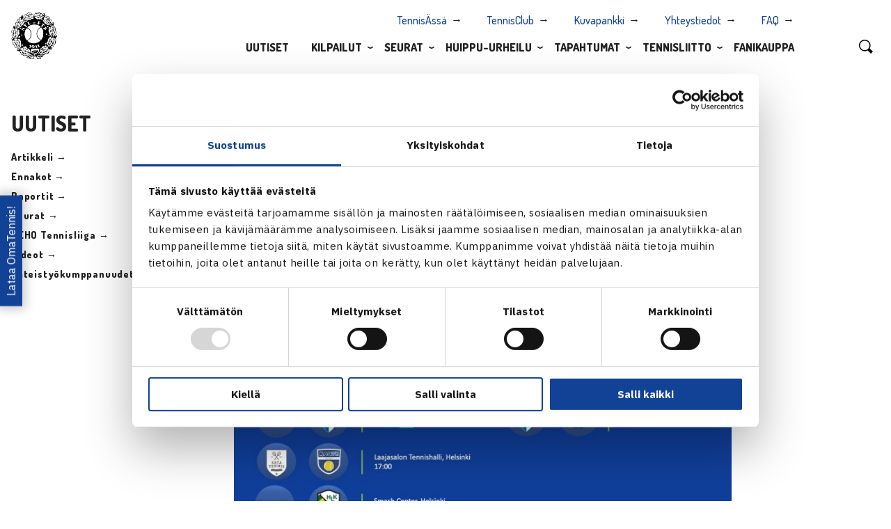

--- FILE ---
content_type: text/html; charset=UTF-8
request_url: https://www.tennis.fi/uutiset/viikkoennakko-49-2019-cinia-jgp-masters-ja-teho-sport-tennisliiga-viikon-kohokohtina/liiga0708122019/
body_size: 11545
content:
<!DOCTYPE html>
<html lang="fi" class="no-js">
<head>
	<meta charset="utf-8">
	<meta http-equiv="x-ua-compatible" content="ie=edge">
	<meta name="viewport" content="width=device-width, initial-scale=1">
	<title>Liiga0708122019 - Suomen Tennisliitto</title>

	<link rel="apple-touch-icon" sizes="180x180" href="https://www.tennis.fi/wp-content/themes/brbr/img/favicon/apple-touch-icon.png">
	<link rel="icon" type="image/png" sizes="32x32" href="https://www.tennis.fi/wp-content/themes/brbr/img/favicon/favicon-32x32.png">
	<link rel="icon" type="image/png" sizes="16x16" href="https://www.tennis.fi/wp-content/themes/brbr/img/favicon/favicon-16x16.png">
	<link rel="manifest" href="https://www.tennis.fi/wp-content/themes/brbr/img/favicon/manifest.json">
	<link rel="mask-icon" href="https://www.tennis.fi/wp-content/themes/brbr/img/favicon/safari-pinned-tab.svg" color="#000000">
	<link rel="shortcut icon" href="https://www.tennis.fi/wp-content/themes/brbr/img/favicon/favicon.ico">
	<meta name="msapplication-config" content="https://www.tennis.fi/wp-content/themes/brbr/img/favicon/browserconfig.xml">
	<meta name="theme-color" content="#ffffff">

    <script id="Cookiebot" src="https://consent.cookiebot.com/uc.js" data-cbid="4a13e16b-cc2b-409d-af80-0ff02b9becad" data-blockingmode="auto" type="text/javascript"></script>

	<meta name='robots' content='index, follow, max-image-preview:large, max-snippet:-1, max-video-preview:-1' />

	<!-- This site is optimized with the Yoast SEO plugin v26.6 - https://yoast.com/wordpress/plugins/seo/ -->
	<link rel="canonical" href="https://www.tennis.fi/uutiset/viikkoennakko-49-2019-cinia-jgp-masters-ja-teho-sport-tennisliiga-viikon-kohokohtina/liiga0708122019/" />
	<meta property="og:locale" content="fi_FI" />
	<meta property="og:type" content="article" />
	<meta property="og:title" content="Liiga0708122019 - Suomen Tennisliitto" />
	<meta property="og:url" content="https://www.tennis.fi/uutiset/viikkoennakko-49-2019-cinia-jgp-masters-ja-teho-sport-tennisliiga-viikon-kohokohtina/liiga0708122019/" />
	<meta property="og:site_name" content="Suomen Tennisliitto" />
	<meta property="og:image" content="https://www.tennis.fi/uutiset/viikkoennakko-49-2019-cinia-jgp-masters-ja-teho-sport-tennisliiga-viikon-kohokohtina/liiga0708122019" />
	<meta property="og:image:width" content="1920" />
	<meta property="og:image:height" content="1122" />
	<meta property="og:image:type" content="image/jpeg" />
	<meta name="twitter:card" content="summary_large_image" />
	<script type="application/ld+json" class="yoast-schema-graph">{"@context":"https://schema.org","@graph":[{"@type":"WebPage","@id":"https://www.tennis.fi/uutiset/viikkoennakko-49-2019-cinia-jgp-masters-ja-teho-sport-tennisliiga-viikon-kohokohtina/liiga0708122019/","url":"https://www.tennis.fi/uutiset/viikkoennakko-49-2019-cinia-jgp-masters-ja-teho-sport-tennisliiga-viikon-kohokohtina/liiga0708122019/","name":"Liiga0708122019 - Suomen Tennisliitto","isPartOf":{"@id":"https://www.tennis.fi/#website"},"primaryImageOfPage":{"@id":"https://www.tennis.fi/uutiset/viikkoennakko-49-2019-cinia-jgp-masters-ja-teho-sport-tennisliiga-viikon-kohokohtina/liiga0708122019/#primaryimage"},"image":{"@id":"https://www.tennis.fi/uutiset/viikkoennakko-49-2019-cinia-jgp-masters-ja-teho-sport-tennisliiga-viikon-kohokohtina/liiga0708122019/#primaryimage"},"thumbnailUrl":"https://www.tennis.fi/wp-content/uploads/2019/12/Liiga0708122019.jpg","datePublished":"2019-12-02T13:21:10+00:00","breadcrumb":{"@id":"https://www.tennis.fi/uutiset/viikkoennakko-49-2019-cinia-jgp-masters-ja-teho-sport-tennisliiga-viikon-kohokohtina/liiga0708122019/#breadcrumb"},"inLanguage":"fi","potentialAction":[{"@type":"ReadAction","target":["https://www.tennis.fi/uutiset/viikkoennakko-49-2019-cinia-jgp-masters-ja-teho-sport-tennisliiga-viikon-kohokohtina/liiga0708122019/"]}]},{"@type":"ImageObject","inLanguage":"fi","@id":"https://www.tennis.fi/uutiset/viikkoennakko-49-2019-cinia-jgp-masters-ja-teho-sport-tennisliiga-viikon-kohokohtina/liiga0708122019/#primaryimage","url":"https://www.tennis.fi/wp-content/uploads/2019/12/Liiga0708122019.jpg","contentUrl":"https://www.tennis.fi/wp-content/uploads/2019/12/Liiga0708122019.jpg","width":1920,"height":1122},{"@type":"BreadcrumbList","@id":"https://www.tennis.fi/uutiset/viikkoennakko-49-2019-cinia-jgp-masters-ja-teho-sport-tennisliiga-viikon-kohokohtina/liiga0708122019/#breadcrumb","itemListElement":[{"@type":"ListItem","position":1,"name":"Home","item":"https://www.tennis.fi/"},{"@type":"ListItem","position":2,"name":"Viikkoennakko 49/2019 &#8211; Cinia JGP Masters ja TEHO Sport Tennisliiga viikon kohokohtina","item":"https://www.tennis.fi/uutiset/viikkoennakko-49-2019-cinia-jgp-masters-ja-teho-sport-tennisliiga-viikon-kohokohtina/"},{"@type":"ListItem","position":3,"name":"Liiga0708122019"}]},{"@type":"WebSite","@id":"https://www.tennis.fi/#website","url":"https://www.tennis.fi/","name":"Suomen Tennisliitto","description":"","potentialAction":[{"@type":"SearchAction","target":{"@type":"EntryPoint","urlTemplate":"https://www.tennis.fi/?s={search_term_string}"},"query-input":{"@type":"PropertyValueSpecification","valueRequired":true,"valueName":"search_term_string"}}],"inLanguage":"fi"}]}</script>
	<!-- / Yoast SEO plugin. -->


<link rel='dns-prefetch' href='//unpkg.com' />
<link rel='dns-prefetch' href='//fonts.googleapis.com' />
<link rel="alternate" title="oEmbed (JSON)" type="application/json+oembed" href="https://www.tennis.fi/wp-json/oembed/1.0/embed?url=https%3A%2F%2Fwww.tennis.fi%2Fuutiset%2Fviikkoennakko-49-2019-cinia-jgp-masters-ja-teho-sport-tennisliiga-viikon-kohokohtina%2Fliiga0708122019%2F" />
<link rel="alternate" title="oEmbed (XML)" type="text/xml+oembed" href="https://www.tennis.fi/wp-json/oembed/1.0/embed?url=https%3A%2F%2Fwww.tennis.fi%2Fuutiset%2Fviikkoennakko-49-2019-cinia-jgp-masters-ja-teho-sport-tennisliiga-viikon-kohokohtina%2Fliiga0708122019%2F&#038;format=xml" />
<style id='wp-img-auto-sizes-contain-inline-css' type='text/css'>
img:is([sizes=auto i],[sizes^="auto," i]){contain-intrinsic-size:3000px 1500px}
/*# sourceURL=wp-img-auto-sizes-contain-inline-css */
</style>
<link rel='stylesheet' id='wp-block-library-css' href='https://www.tennis.fi/wp-includes/css/dist/block-library/style.min.css?ver=6.9' type='text/css' media='all' />
<style id='classic-theme-styles-inline-css' type='text/css'>
/*! This file is auto-generated */
.wp-block-button__link{color:#fff;background-color:#32373c;border-radius:9999px;box-shadow:none;text-decoration:none;padding:calc(.667em + 2px) calc(1.333em + 2px);font-size:1.125em}.wp-block-file__button{background:#32373c;color:#fff;text-decoration:none}
/*# sourceURL=/wp-includes/css/classic-themes.min.css */
</style>
<style id='global-styles-inline-css' type='text/css'>
:root{--wp--preset--aspect-ratio--square: 1;--wp--preset--aspect-ratio--4-3: 4/3;--wp--preset--aspect-ratio--3-4: 3/4;--wp--preset--aspect-ratio--3-2: 3/2;--wp--preset--aspect-ratio--2-3: 2/3;--wp--preset--aspect-ratio--16-9: 16/9;--wp--preset--aspect-ratio--9-16: 9/16;--wp--preset--color--black: #000000;--wp--preset--color--cyan-bluish-gray: #abb8c3;--wp--preset--color--white: #ffffff;--wp--preset--color--pale-pink: #f78da7;--wp--preset--color--vivid-red: #cf2e2e;--wp--preset--color--luminous-vivid-orange: #ff6900;--wp--preset--color--luminous-vivid-amber: #fcb900;--wp--preset--color--light-green-cyan: #7bdcb5;--wp--preset--color--vivid-green-cyan: #00d084;--wp--preset--color--pale-cyan-blue: #8ed1fc;--wp--preset--color--vivid-cyan-blue: #0693e3;--wp--preset--color--vivid-purple: #9b51e0;--wp--preset--gradient--vivid-cyan-blue-to-vivid-purple: linear-gradient(135deg,rgb(6,147,227) 0%,rgb(155,81,224) 100%);--wp--preset--gradient--light-green-cyan-to-vivid-green-cyan: linear-gradient(135deg,rgb(122,220,180) 0%,rgb(0,208,130) 100%);--wp--preset--gradient--luminous-vivid-amber-to-luminous-vivid-orange: linear-gradient(135deg,rgb(252,185,0) 0%,rgb(255,105,0) 100%);--wp--preset--gradient--luminous-vivid-orange-to-vivid-red: linear-gradient(135deg,rgb(255,105,0) 0%,rgb(207,46,46) 100%);--wp--preset--gradient--very-light-gray-to-cyan-bluish-gray: linear-gradient(135deg,rgb(238,238,238) 0%,rgb(169,184,195) 100%);--wp--preset--gradient--cool-to-warm-spectrum: linear-gradient(135deg,rgb(74,234,220) 0%,rgb(151,120,209) 20%,rgb(207,42,186) 40%,rgb(238,44,130) 60%,rgb(251,105,98) 80%,rgb(254,248,76) 100%);--wp--preset--gradient--blush-light-purple: linear-gradient(135deg,rgb(255,206,236) 0%,rgb(152,150,240) 100%);--wp--preset--gradient--blush-bordeaux: linear-gradient(135deg,rgb(254,205,165) 0%,rgb(254,45,45) 50%,rgb(107,0,62) 100%);--wp--preset--gradient--luminous-dusk: linear-gradient(135deg,rgb(255,203,112) 0%,rgb(199,81,192) 50%,rgb(65,88,208) 100%);--wp--preset--gradient--pale-ocean: linear-gradient(135deg,rgb(255,245,203) 0%,rgb(182,227,212) 50%,rgb(51,167,181) 100%);--wp--preset--gradient--electric-grass: linear-gradient(135deg,rgb(202,248,128) 0%,rgb(113,206,126) 100%);--wp--preset--gradient--midnight: linear-gradient(135deg,rgb(2,3,129) 0%,rgb(40,116,252) 100%);--wp--preset--font-size--small: 13px;--wp--preset--font-size--medium: 20px;--wp--preset--font-size--large: 36px;--wp--preset--font-size--x-large: 42px;--wp--preset--spacing--20: 0.44rem;--wp--preset--spacing--30: 0.67rem;--wp--preset--spacing--40: 1rem;--wp--preset--spacing--50: 1.5rem;--wp--preset--spacing--60: 2.25rem;--wp--preset--spacing--70: 3.38rem;--wp--preset--spacing--80: 5.06rem;--wp--preset--shadow--natural: 6px 6px 9px rgba(0, 0, 0, 0.2);--wp--preset--shadow--deep: 12px 12px 50px rgba(0, 0, 0, 0.4);--wp--preset--shadow--sharp: 6px 6px 0px rgba(0, 0, 0, 0.2);--wp--preset--shadow--outlined: 6px 6px 0px -3px rgb(255, 255, 255), 6px 6px rgb(0, 0, 0);--wp--preset--shadow--crisp: 6px 6px 0px rgb(0, 0, 0);}:where(.is-layout-flex){gap: 0.5em;}:where(.is-layout-grid){gap: 0.5em;}body .is-layout-flex{display: flex;}.is-layout-flex{flex-wrap: wrap;align-items: center;}.is-layout-flex > :is(*, div){margin: 0;}body .is-layout-grid{display: grid;}.is-layout-grid > :is(*, div){margin: 0;}:where(.wp-block-columns.is-layout-flex){gap: 2em;}:where(.wp-block-columns.is-layout-grid){gap: 2em;}:where(.wp-block-post-template.is-layout-flex){gap: 1.25em;}:where(.wp-block-post-template.is-layout-grid){gap: 1.25em;}.has-black-color{color: var(--wp--preset--color--black) !important;}.has-cyan-bluish-gray-color{color: var(--wp--preset--color--cyan-bluish-gray) !important;}.has-white-color{color: var(--wp--preset--color--white) !important;}.has-pale-pink-color{color: var(--wp--preset--color--pale-pink) !important;}.has-vivid-red-color{color: var(--wp--preset--color--vivid-red) !important;}.has-luminous-vivid-orange-color{color: var(--wp--preset--color--luminous-vivid-orange) !important;}.has-luminous-vivid-amber-color{color: var(--wp--preset--color--luminous-vivid-amber) !important;}.has-light-green-cyan-color{color: var(--wp--preset--color--light-green-cyan) !important;}.has-vivid-green-cyan-color{color: var(--wp--preset--color--vivid-green-cyan) !important;}.has-pale-cyan-blue-color{color: var(--wp--preset--color--pale-cyan-blue) !important;}.has-vivid-cyan-blue-color{color: var(--wp--preset--color--vivid-cyan-blue) !important;}.has-vivid-purple-color{color: var(--wp--preset--color--vivid-purple) !important;}.has-black-background-color{background-color: var(--wp--preset--color--black) !important;}.has-cyan-bluish-gray-background-color{background-color: var(--wp--preset--color--cyan-bluish-gray) !important;}.has-white-background-color{background-color: var(--wp--preset--color--white) !important;}.has-pale-pink-background-color{background-color: var(--wp--preset--color--pale-pink) !important;}.has-vivid-red-background-color{background-color: var(--wp--preset--color--vivid-red) !important;}.has-luminous-vivid-orange-background-color{background-color: var(--wp--preset--color--luminous-vivid-orange) !important;}.has-luminous-vivid-amber-background-color{background-color: var(--wp--preset--color--luminous-vivid-amber) !important;}.has-light-green-cyan-background-color{background-color: var(--wp--preset--color--light-green-cyan) !important;}.has-vivid-green-cyan-background-color{background-color: var(--wp--preset--color--vivid-green-cyan) !important;}.has-pale-cyan-blue-background-color{background-color: var(--wp--preset--color--pale-cyan-blue) !important;}.has-vivid-cyan-blue-background-color{background-color: var(--wp--preset--color--vivid-cyan-blue) !important;}.has-vivid-purple-background-color{background-color: var(--wp--preset--color--vivid-purple) !important;}.has-black-border-color{border-color: var(--wp--preset--color--black) !important;}.has-cyan-bluish-gray-border-color{border-color: var(--wp--preset--color--cyan-bluish-gray) !important;}.has-white-border-color{border-color: var(--wp--preset--color--white) !important;}.has-pale-pink-border-color{border-color: var(--wp--preset--color--pale-pink) !important;}.has-vivid-red-border-color{border-color: var(--wp--preset--color--vivid-red) !important;}.has-luminous-vivid-orange-border-color{border-color: var(--wp--preset--color--luminous-vivid-orange) !important;}.has-luminous-vivid-amber-border-color{border-color: var(--wp--preset--color--luminous-vivid-amber) !important;}.has-light-green-cyan-border-color{border-color: var(--wp--preset--color--light-green-cyan) !important;}.has-vivid-green-cyan-border-color{border-color: var(--wp--preset--color--vivid-green-cyan) !important;}.has-pale-cyan-blue-border-color{border-color: var(--wp--preset--color--pale-cyan-blue) !important;}.has-vivid-cyan-blue-border-color{border-color: var(--wp--preset--color--vivid-cyan-blue) !important;}.has-vivid-purple-border-color{border-color: var(--wp--preset--color--vivid-purple) !important;}.has-vivid-cyan-blue-to-vivid-purple-gradient-background{background: var(--wp--preset--gradient--vivid-cyan-blue-to-vivid-purple) !important;}.has-light-green-cyan-to-vivid-green-cyan-gradient-background{background: var(--wp--preset--gradient--light-green-cyan-to-vivid-green-cyan) !important;}.has-luminous-vivid-amber-to-luminous-vivid-orange-gradient-background{background: var(--wp--preset--gradient--luminous-vivid-amber-to-luminous-vivid-orange) !important;}.has-luminous-vivid-orange-to-vivid-red-gradient-background{background: var(--wp--preset--gradient--luminous-vivid-orange-to-vivid-red) !important;}.has-very-light-gray-to-cyan-bluish-gray-gradient-background{background: var(--wp--preset--gradient--very-light-gray-to-cyan-bluish-gray) !important;}.has-cool-to-warm-spectrum-gradient-background{background: var(--wp--preset--gradient--cool-to-warm-spectrum) !important;}.has-blush-light-purple-gradient-background{background: var(--wp--preset--gradient--blush-light-purple) !important;}.has-blush-bordeaux-gradient-background{background: var(--wp--preset--gradient--blush-bordeaux) !important;}.has-luminous-dusk-gradient-background{background: var(--wp--preset--gradient--luminous-dusk) !important;}.has-pale-ocean-gradient-background{background: var(--wp--preset--gradient--pale-ocean) !important;}.has-electric-grass-gradient-background{background: var(--wp--preset--gradient--electric-grass) !important;}.has-midnight-gradient-background{background: var(--wp--preset--gradient--midnight) !important;}.has-small-font-size{font-size: var(--wp--preset--font-size--small) !important;}.has-medium-font-size{font-size: var(--wp--preset--font-size--medium) !important;}.has-large-font-size{font-size: var(--wp--preset--font-size--large) !important;}.has-x-large-font-size{font-size: var(--wp--preset--font-size--x-large) !important;}
:where(.wp-block-post-template.is-layout-flex){gap: 1.25em;}:where(.wp-block-post-template.is-layout-grid){gap: 1.25em;}
:where(.wp-block-term-template.is-layout-flex){gap: 1.25em;}:where(.wp-block-term-template.is-layout-grid){gap: 1.25em;}
:where(.wp-block-columns.is-layout-flex){gap: 2em;}:where(.wp-block-columns.is-layout-grid){gap: 2em;}
:root :where(.wp-block-pullquote){font-size: 1.5em;line-height: 1.6;}
/*# sourceURL=global-styles-inline-css */
</style>
<link rel='stylesheet' id='contact-form-7-css' href='https://www.tennis.fi/wp-content/plugins/contact-form-7/includes/css/styles.css?ver=6.1.4' type='text/css' media='all' />
<link rel='stylesheet' id='reactpress-css' href='https://www.tennis.fi/wp-content/plugins/reactpress/public/css/reactpress-public.css?ver=3.4.0' type='text/css' media='all' />
<link rel='stylesheet' id='fonts-css' href='https://fonts.googleapis.com/css2?family=Dosis:wght@300;500;800&#038;family=IBM+Plex+Sans:ital,wght@0,400;0,700;1,400;1,700&#038;display=swap' type='text/css' media='all' />
<link rel='stylesheet' id='style-css' href='https://www.tennis.fi/wp-content/themes/brbr/build/style.min.css?ver=1756461930' type='text/css' media='all' />
<link rel='stylesheet' id='forget-about-shortcode-buttons-css' href='https://www.tennis.fi/wp-content/plugins/forget-about-shortcode-buttons/public/css/button-styles.css?ver=2.1.3' type='text/css' media='all' />
<script type="text/javascript" src="https://www.tennis.fi/wp-includes/js/jquery/jquery.min.js?ver=3.7.1" id="jquery-core-js"></script>
<script type="text/javascript" src="https://www.tennis.fi/wp-includes/js/jquery/jquery-migrate.min.js?ver=3.4.1" id="jquery-migrate-js"></script>
<script type="text/javascript" src="https://www.tennis.fi/wp-content/themes/brbr/build/vendor.min.js" id="vendorjs-js"></script>
<script type="text/javascript" src="https://unpkg.com/@googlemaps/markerclusterer/dist/index.min.js" id="markerclusterer-js"></script>
<script type="text/javascript" src="https://www.tennis.fi/wp-content/plugins/reactpress/public/js/reactpress-public.js?ver=3.4.0" id="reactpress-js"></script>
<link rel="https://api.w.org/" href="https://www.tennis.fi/wp-json/" /><link rel="alternate" title="JSON" type="application/json" href="https://www.tennis.fi/wp-json/wp/v2/media/38331" /><link rel='shortlink' href='https://www.tennis.fi/?p=38331' />
<meta name="generator" content="Elementor 3.34.0; features: additional_custom_breakpoints; settings: css_print_method-external, google_font-enabled, font_display-swap">
			<style>
				.e-con.e-parent:nth-of-type(n+4):not(.e-lazyloaded):not(.e-no-lazyload),
				.e-con.e-parent:nth-of-type(n+4):not(.e-lazyloaded):not(.e-no-lazyload) * {
					background-image: none !important;
				}
				@media screen and (max-height: 1024px) {
					.e-con.e-parent:nth-of-type(n+3):not(.e-lazyloaded):not(.e-no-lazyload),
					.e-con.e-parent:nth-of-type(n+3):not(.e-lazyloaded):not(.e-no-lazyload) * {
						background-image: none !important;
					}
				}
				@media screen and (max-height: 640px) {
					.e-con.e-parent:nth-of-type(n+2):not(.e-lazyloaded):not(.e-no-lazyload),
					.e-con.e-parent:nth-of-type(n+2):not(.e-lazyloaded):not(.e-no-lazyload) * {
						background-image: none !important;
					}
				}
			</style>
			
	<script>
		(function(i,s,o,g,r,a,m){i['GoogleAnalyticsObject']=r;i[r]=i[r]||function(){
		(i[r].q=i[r].q||[]).push(arguments)},i[r].l=1*new Date();a=s.createElement(o),
		m=s.getElementsByTagName(o)[0];a.async=1;a.src=g;m.parentNode.insertBefore(a,m)
		})(window,document,'script','https://www.google-analytics.com/analytics.js','ga');

		ga('create', 'UA-36933192-1', 'auto');
		ga('create', 'UA-38318706-1', 'auto', {'name':'b'});
		ga('send', 'pageview');
		ga('b.send', 'pageview');
	</script>
</head>


<body class="attachment wp-singular attachment-template-default single single-attachment postid-38331 attachmentid-38331 attachment-jpeg wp-theme-brbr elementor-default elementor-kit-60447">

<div class="site-wrapper">

	<div class="title-bar" data-responsive-toggle="top-menu" data-hide-for="large">
    <a href="https://www.tennis.fi" class="home-link">
        <img src="https://www.tennis.fi/wp-content/themes/brbr/img/stl-logo.png" class="nav-logo">
    </a>
    <button class="menu-icon" type="button" data-toggle>
        <span></span>
        <span></span>
        <span></span>
        <span></span>
    </button>
</div>

<nav class="top-bar" id="top-menu">
    <div class="row">
        <div class="small-12 large-11 columns">
            <a href="https://www.tennis.fi" class="home-link">
                <img src="https://www.tennis.fi/wp-content/themes/brbr/img/stl-logo.png" class="nav-logo">
            </a>

            <ul class="menu small-menu show-for-large">
                <li id="menu-item-27363" class="menu-item menu-item-type-custom menu-item-object-custom menu-item-27363"><a target="_blank" href="http://www.tennisassa.fi/Home">TennisÄssä</a></li>
<li id="menu-item-45573" class="menu-item menu-item-type-custom menu-item-object-custom menu-item-45573"><a target="_blank" href="https://tennisclub.fi/">TennisClub</a></li>
<li id="menu-item-28144" class="menu-item menu-item-type-custom menu-item-object-custom menu-item-28144"><a target="_blank" href="https://suomentennisliitto.kuvat.fi/">Kuvapankki</a></li>
<li id="menu-item-45574" class="menu-item menu-item-type-post_type menu-item-object-page menu-item-45574"><a href="https://www.tennis.fi/tennisliitto/organisaatio/">Yhteystiedot</a></li>
<li id="menu-item-49117" class="menu-item menu-item-type-post_type menu-item-object-page menu-item-49117"><a href="https://www.tennis.fi/seurat/faq/">FAQ</a></li>
            </ul>

            <ul class="dropdown-menu menu show-for-large" data-dropdown-menu>
                <li id="menu-item-27086" class="menu-item menu-item-type-post_type menu-item-object-page menu-item-27086"><a href="https://www.tennis.fi/uutiset/">Uutiset</a><li id="menu-item-46302" class="menu-item menu-item-type-post_type menu-item-object-page menu-item-has-children menu-item-46302 menu-item-has-children"><a href="https://www.tennis.fi/kilpailut/">Kilpailut</a>
<ul class="menu multi-column">
<li class="nav-column"><ul class="inner-menu">	<li id="menu-item-45575" class="menu-item menu-item-type-post_type menu-item-object-page menu-item-45575"><a href="https://www.tennis.fi/kilpailut/pelaajille/aloita-kilpailemaan/">Aloita kilpaileminen</a></li>	<li id="menu-item-45576" class="menu-item menu-item-type-custom menu-item-object-custom menu-item-45576"><a target="_blank" href="http://www.tennisassa.fi/Home">TennisÄssä</a></li>	<li id="menu-item-59172" class="menu-item menu-item-type-post_type menu-item-object-page menu-item-59172"><a href="https://www.tennis.fi/kilpailut/tasopisteet/">Tasopisteet</a></li>	<li id="menu-item-58377" class="menu-item menu-item-type-post_type menu-item-object-page menu-item-58377"><a href="https://www.tennis.fi/u10/">U10-toiminta</a></li></ul></li></ul><ul class="menu vertical multi-column"><li class="nav-column"><p class="title-link"><a href="https://www.tennis.fi/kilpailut/">Kilpailut</a></p><ul class="inner-menu"><li class="page_item page-item-67983"><a href="https://www.tennis.fi/kilpailut/huipputapahtumat-suomessa-2025/">Huippukilpailut Suomessa 2026</a></li><li class="page_item page-item-46568"><a href="https://www.tennis.fi/kilpailut/huipputennis/">Huipputennis</a><ul class="children"><li class="page_item page-item-1426 page-child"><a href="https://www.tennis.fi/kilpailut/huipputennis/tennisliiga/">TEHO Tennisliiga</a></li><li class="page_item page-item-1648 page-child"><a href="https://www.tennis.fi/kilpailut/huipputennis/teho-sport-finnish-tour/">TEHO Finnish Tour</a></li><li class="page_item page-item-2404 page-child"><a href="https://www.tennis.fi/kilpailut/huipputennis/teho-sport-tennisliiga-cup/">TEHO Tennisliiga Cup</a></li></ul></li><li class="page_item page-item-46570"><a href="https://www.tennis.fi/kilpailut/kilpatennis/">Kilpatennis</a><ul class="children"><li class="page_item page-item-2109 page-child"><a href="https://www.tennis.fi/kilpailut/kilpatennis/junior-grand-prix/">Fazer Junior Grand Prix</a></li><li class="page_item page-item-13678 page-child"><a href="https://www.tennis.fi/kilpailut/kilpatennis/luokkamestaruussarja/">Luokkamestaruussarja</a></li><li class="page_item page-item-46583 page-child"><a href="https://www.tennis.fi/kilpailut/kilpatennis/teho-sport-finnish-junior-tennis-tour/">TEHO Finnish Junior Tennis Tour</a></li><li class="page_item page-item-52842 page-child"><a href="https://www.tennis.fi/kilpailut/kilpatennis/junioreiden-sm-liigacup/">Apetit Junioreiden SM-liigacup</a></li><li class="page_item page-item-64255 page-child"><a href="https://www.tennis.fi/kilpailut/kilpatennis/stl-lohkokilpailu/">STL Lohkokilpailu</a></li></ul></li><li class="page_item page-item-42649"><a href="https://www.tennis.fi/kilpailut/livescore/">Livescore</a></li><li class="page_item page-item-46572"><a href="https://www.tennis.fi/kilpailut/harrastetennis/">Harrastetennis</a><ul class="children"><li class="page_item page-item-68946 page-child"><a href="https://www.tennis.fi/kilpailut/harrastetennis/stl-haasteottelut/">STL Haasteottelut</a></li><li class="page_item page-item-45668 page-child"><a href="https://www.tennis.fi/kilpailut/harrastetennis/seurakilpailut-ja-hallisarjat/">Seurakilpailut ja hallisarjat</a></li></ul></li><li class="page_item page-item-2111"><a href="https://www.tennis.fi/kilpailut/sarjatennis/">Sarjatennis</a><ul class="children"><li class="page_item page-item-46631 page-child"><a href="https://www.tennis.fi/kilpailut/sarjatennis/sisakausi/">Sisäkausi</a></li><li class="page_item page-item-46634 page-child"><a href="https://www.tennis.fi/kilpailut/sarjatennis/ulkokausi/">Ulkokausi</a></li><li class="page_item page-item-2096 page-child"><a href="https://www.tennis.fi/kilpailut/sarjatennis/senioreiden-sarjatennis/">Senioreiden sarjatennis</a></li></ul></li></ul></li><li class="nav-column"><p class="title-link">Tietoa kilpailuista</p><ul class="inner-menu"><li class="page_item page-item-3288"><a href="https://www.tennis.fi/kilpailut/kilpailumaaraykset/">Kilpailumääräykset</a></li><li class="page_item page-item-46522"><a href="https://www.tennis.fi/kilpailut/tuomaritoiminta/">Tuomaritoiminta</a><ul class="children"><li class="page_item page-item-2697 page-child"><a href="https://www.tennis.fi/kilpailut/tuomaritoiminta/tuomarikoulutukset/">Tuomarikoulutukset</a></li><li class="page_item page-item-46525 page-child"><a href="https://www.tennis.fi/kilpailut/tuomaritoiminta/koulutuspolku/">Koulutuspolku</a></li><li class="page_item page-item-46527 page-child"><a href="https://www.tennis.fi/kilpailut/tuomaritoiminta/tuomarirekisteri-ja-auktorisointijarjestelma/">Tuomarirekisteri ja auktorisointijärjestelmä</a></li></ul></li><li class="page_item page-item-46529"><a href="https://www.tennis.fi/kilpailut/pelaajille/">Pelaajille</a><ul class="children"><li class="page_item page-item-2092 page-child"><a href="https://www.tennis.fi/kilpailut/pelaajille/seurasiirrot/">Seurasiirrot</a></li><li class="page_item page-item-2197 page-child"><a href="https://www.tennis.fi/kilpailut/pelaajille/aloita-kilpailemaan/">Aloita kilpailemaan</a></li></ul></li><li class="page_item page-item-46557"><a href="https://www.tennis.fi/kilpailut/kilpailunjarjestajalle/">Kilpailunjärjestäjälle</a><ul class="children"><li class="page_item page-item-2702 page-child"><a href="https://www.tennis.fi/kilpailut/kilpailunjarjestajalle/kilpailunjohtajakoulutus/">Kilpailunjohtajakoulutus</a></li><li class="page_item page-item-3722 page-child"><a href="https://www.tennis.fi/kilpailut/kilpailunjarjestajalle/kilpailunjohtajarekisteri/">Kilpailunjohtajarekisteri</a></li><li class="page_item page-item-43292 page-child"><a href="https://www.tennis.fi/kilpailut/kilpailunjarjestajalle/kansalliset-kilpailut-vuonna-2026/">Kilpailuiden hakeminen</a></li><li class="page_item page-item-44570 page-child"><a href="https://www.tennis.fi/kilpailut/kilpailunjarjestajalle/tournament-planner-kayttoohje/">Tournament Planner -käyttöohje</a></li></ul></li><li class="page_item page-item-58608"><a href="https://www.tennis.fi/kilpailut/tasopisteet/">Tasopisteet</a></li><li class="page_item page-item-791"><a href="https://www.tennis.fi/kilpailut/suomen-mestarit/">Suomen mestarit</a></li></ul></li></ul><div class="open-submenu"></div><li id="menu-item-1788" class="menu-item menu-item-type-post_type menu-item-object-page menu-item-has-children menu-item-1788 menu-item-has-children"><a href="https://www.tennis.fi/seurat/">Seurat</a>
<ul class="menu multi-column">
<li class="nav-column"><ul class="inner-menu">	<li id="menu-item-45580" class="menu-item menu-item-type-custom menu-item-object-custom menu-item-45580"><a target="_blank" href="https://tennisclub.fi/site/login">TennisClub</a></li>	<li id="menu-item-45579" class="menu-item menu-item-type-post_type menu-item-object-page menu-item-45579"><a href="https://www.tennis.fi/seurat/laatuseuraohjelma/">Laatuseuraohjelma</a></li>	<li id="menu-item-47822" class="menu-item menu-item-type-post_type menu-item-object-page menu-item-47822"><a href="https://www.tennis.fi/seurat/hippo-street-tennis-tour/">Hippo Street Tennis Tour</a></li></ul></li></ul><ul class="menu vertical multi-column"><li class="nav-column"><p class="title-link"><a href="https://www.tennis.fi/seurat/">Seurat</a></p><ul class="inner-menu"><li class="page_item page-item-2393"><a href="https://www.tennis.fi/seurat/avoimet-tyopaikat/">Avoimet työpaikat</a></li><li class="page_item page-item-15368"><a href="https://www.tennis.fi/seurat/seurafoorumi/">Seuratapaamiset ja webinaarit</a></li><li class="page_item page-item-15729"><a href="https://www.tennis.fi/seurat/laatuseuraohjelma/">Laatuseuraohjelma</a></li><li class="page_item page-item-67992"><a href="https://www.tennis.fi/seurat/pelaajapolku-harraste-kilpa-ja-huipputason-pelaajat/">Pelaajapolku harraste-, kilpa- ja huipputason pelaajat</a><ul class="children"><li class="page_item page-item-67994 page-child"><a href="https://www.tennis.fi/seurat/pelaajapolku-harraste-kilpa-ja-huipputason-pelaajat/12-vuotiaat/">12-vuotiaat</a></li><li class="page_item page-item-67999 page-child"><a href="https://www.tennis.fi/seurat/pelaajapolku-harraste-kilpa-ja-huipputason-pelaajat/14-vuotiaat/">14-vuotiaat</a></li><li class="page_item page-item-68002 page-child"><a href="https://www.tennis.fi/seurat/pelaajapolku-harraste-kilpa-ja-huipputason-pelaajat/16-ja-18-vuotiaat/">16- ja 18-vuotiaat</a></li></ul></li><li class="page_item page-item-71914"><a href="https://www.tennis.fi/seurat/laadukas-lasten-toiminta/">Laadukas lasten toiminta</a><ul class="children"><li class="page_item page-item-71918 page-child"><a href="https://www.tennis.fi/seurat/laadukas-lasten-toiminta/aloita-kilpaileminen/">Aloita kilpailemaan</a></li><li class="page_item page-item-71921 page-child"><a href="https://www.tennis.fi/seurat/laadukas-lasten-toiminta/vanhempien-opas-ja-tukimateriaalit-seuroille/">Vanhempien opas ja tukimateriaalit seuroille</a></li></ul></li><li class="page_item page-item-72418"><a href="https://www.tennis.fi/seurat/kehitysprosessit/">Kehitysprosessit</a></li><li class="page_item page-item-73717"><a href="https://www.tennis.fi/seurat/valmentaja-ja-seuratoimijapaivat/">Valmentaja- ja seuratoimijapäivät 25.-26.4.</a></li><li class="page_item page-item-17269"><a href="https://www.tennis.fi/seurat/seurajohdon-whatsapp-ryhma/">Seurajohdon WhatsApp-ryhmä</a></li><li class="page_item page-item-1947"><a href="https://www.tennis.fi/seurat/seurapalvelut/">Seurapalvelut</a></li><li class="page_item page-item-46505"><a href="https://www.tennis.fi/seurat/valmentajat/">Valmentajat</a><ul class="children"><li class="page_item page-item-2391 page-child"><a href="https://www.tennis.fi/seurat/valmentajat/valmentaja-ja-ohjaajakoulutusten-sisallot/">Valmentaja- ja ohjaajakoulutusten osaamistavoitteet ja arviointikriteerit</a></li><li class="page_item page-item-2633 page-child"><a href="https://www.tennis.fi/seurat/valmentajat/valmentaja-ja-ohjaajakoulutukset/">Valmentaja- ja ohjaajakoulutukset 2026</a></li><li class="page_item page-item-2637 page-child"><a href="https://www.tennis.fi/seurat/valmentajat/valmentajarekisteri/">Valmentajarekisteri</a></li></ul></li><li class="page_item page-item-28710"><a href="https://www.tennis.fi/seurat/hippo-street-tennis-tour/">Hippo Street Tennis Tour</a></li><li class="page_item page-item-2416"><a href="https://www.tennis.fi/seurat/oppaat-ja-materiaalit/">Oppaat ja materiaalit</a></li><li class="page_item page-item-14147"><a href="https://www.tennis.fi/seurat/seurojen-toiminnanohjausjarjestelma/">Seurojen toiminnanohjausjärjestelmä &#8211; TennisClub</a></li></ul></li><li class="nav-column"><p class="title-link">Hyvä tietää</p><ul class="inner-menu"><li class="page_item page-item-15284"><a href="https://www.tennis.fi/seurat/eun-tietosuoja-asetus/">EU:n tietosuoja-asetus</a></li><li class="page_item page-item-2232"><a href="https://www.tennis.fi/seurat/tenniskentan-mitat/">Tenniskentän mitat</a></li><li class="page_item page-item-2318"><a href="https://www.tennis.fi/seurat/aloita-harrastus/">Aloita harrastus</a></li><li class="page_item page-item-736"><a href="https://www.tennis.fi/seurat/faq/">FAQ</a></li></ul></li></ul><div class="open-submenu"></div><li id="menu-item-2396" class="menu-item menu-item-type-post_type menu-item-object-page menu-item-has-children menu-item-2396 menu-item-has-children"><a href="https://www.tennis.fi/valmennus/">Huippu-urheilu</a>
<ul class="menu multi-column">
<li class="nav-column"><ul class="inner-menu">	<li id="menu-item-45581" class="menu-item menu-item-type-post_type menu-item-object-page menu-item-45581"><a href="https://www.tennis.fi/seurat/valmentajat/valmentaja-ja-ohjaajakoulutukset/">Valmentaja- ja ohjaajakoulutukset</a></li>	<li id="menu-item-49361" class="menu-item menu-item-type-post_type menu-item-object-page menu-item-49361"><a href="https://www.tennis.fi/valmennus/maajoukkuetoiminta/">Leiritystoiminta</a></li></ul></li></ul><ul class="menu vertical multi-column"><li class="nav-column"><p class="title-link"><a href="https://www.tennis.fi/valmennus/">Huippu-urheilu</a></p><ul class="inner-menu"><li class="menu-item"><a href="https://www.tennis.fi/valmennus/huipputennis/">Maajoukkuetoiminta</a><ul class="children"><li class="menu-item page-child"><a href="https://www.tennis.fi/valmennus/huipputennis/miesten-maajoukkue/">Miehet: Porsche Davis Cup Team Finland</a></li><li class="menu-item page-child"><a href="https://www.tennis.fi/valmennus/huipputennis/naisten-maajoukkue/">Naiset: Porsche Billie Jean King Cup Team Finland</a></li><li class="menu-item page-child"><a href="https://www.tennis.fi/valmennus/huipputennis/nuorten-maajoukkuetoiminta/">Nuoret: Porsche Junior Team Finland</a></li><li class="menu-item page-child"><a href="https://www.tennis.fi/valmennus/huipputennis/pyoratuolitennis/">Pyörätuolitennis</a></li></ul></li><li class="menu-item"><a href="https://www.tennis.fi/valmennus/maajoukkuetoiminta/">Leiritystoiminta</a><ul class="children"><li class="menu-item page-child"><a href="https://www.tennis.fi/valmennus/maajoukkuetoiminta/u13-kartoitustoiminta-ja-u15-ylakoululeiritys/">U13 kartoitustoiminta ja U15 yläkoululeiritys </a></li><li class="menu-item page-child"><a href="https://www.tennis.fi/valmennus/maajoukkuetoiminta/yksilollinen-tukiohjelma/">Yksilöllinen tukiohjelma</a></li></ul></li><li class="menu-item"><a href="https://www.tennis.fi/valmennus/antidoping/">Antidoping</a><ul class="children"><li class="menu-item page-child"><a href="https://www.tennis.fi/valmennus/antidoping/kielletyt-aineet-ja-menetelmat/">Kielletyt aineet ja menetelmät</a></li></ul></li><li class="menu-item"><a href="https://www.tennis.fi/valmennus/materiaalit/">Materiaalit</a></li></ul></li></ul><div class="open-submenu"></div><li id="menu-item-108" class="menu-item menu-item-type-post_type_archive menu-item-object-event menu-item-has-children menu-item-108"><a href="https://www.tennis.fi/tapahtumat/">Tapahtumat</a>
<ul class="menu multi-column">
<li class="nav-column"><ul class="inner-menu">	<li id="menu-item-71832" class="title-link menu-item menu-item-type-post_type_archive menu-item-object-event menu-item-71832"><a href="https://www.tennis.fi/tapahtumat/">Tapahtumat</a></li>	<li id="menu-item-45584" class="menu-item menu-item-type-post_type menu-item-object-page menu-item-45584"><a href="https://www.tennis.fi/valmennus/huipputennis/naisten-maajoukkue/">Naisten maajoukkue</a></li>	<li id="menu-item-45585" class="menu-item menu-item-type-post_type menu-item-object-page menu-item-45585"><a href="https://www.tennis.fi/valmennus/huipputennis/miesten-maajoukkue/">Miesten maajoukkue</a></li>	<li id="menu-item-45586" class="menu-item menu-item-type-post_type menu-item-object-page menu-item-45586"><a href="https://www.tennis.fi/tennisliitto/organisaatio/suomen-tenniksen-tukisaatio/">Tennisgaala</a></li>	<li id="menu-item-45613" class="menu-item menu-item-type-custom menu-item-object-custom menu-item-45613"><a target="_blank" href="http://www.hppopen.fi">HPP Open</a></li>	<li id="menu-item-45614" class="menu-item menu-item-type-custom menu-item-object-custom menu-item-45614"><a target="_blank" href="https://tampereopen.fi/">Tampere Open</a></li>	<li id="menu-item-62444" class="menu-item menu-item-type-post_type menu-item-object-page menu-item-62444"><a href="https://www.tennis.fi/helsinkiopen/">Adeona Helsinki Open</a></li></ul></li></ul><li id="menu-item-46303" class="menu-item menu-item-type-post_type menu-item-object-page menu-item-has-children menu-item-46303 menu-item-has-children"><a href="https://www.tennis.fi/tennisliitto/">Tennisliitto</a>
<ul class="menu multi-column">
<li class="nav-column"><ul class="inner-menu">	<li id="menu-item-45587" class="menu-item menu-item-type-post_type menu-item-object-page menu-item-45587"><a href="https://www.tennis.fi/tennisliitto/organisaatio/">Ota yhteyttä</a></li>	<li id="menu-item-45588" class="menu-item menu-item-type-post_type menu-item-object-page menu-item-45588"><a href="https://www.tennis.fi/tennisliitto/organisaatio/strategia-ja-toimintasuunnitelma/">Tenniksen Strategia 2025-28</a></li>	<li id="menu-item-45589" class="menu-item menu-item-type-post_type menu-item-object-page menu-item-45589"><a href="https://www.tennis.fi/tennisliitto/vastuullisuusohjelma/">Vastuullisuusohjelma</a></li>	<li id="menu-item-47823" class="menu-item menu-item-type-post_type menu-item-object-page menu-item-47823"><a href="https://www.tennis.fi/tennisliitto/yhteistyokumppanit/">Yhteistyökumppanit</a></li>	<li id="menu-item-45648" class="menu-item menu-item-type-post_type menu-item-object-page menu-item-45648"><a href="https://www.tennis.fi/tennisliitto/organisaatio/suomen-senioritennis-ry/">Suomen Senioritennis ry</a></li></ul></li></ul><ul class="menu vertical multi-column"><li class="nav-column"><p class="title-link"><a href="https://www.tennis.fi/tennisliitto/">Tennisliitto</a></p><ul class="inner-menu"><li class="menu-item"><a href="https://www.tennis.fi/tennisliitto/organisaatio/">Organisaatio ja yhteystiedot</a><ul class="children"><li class="menu-item page-child"><a href="https://www.tennis.fi/tennisliitto/organisaatio/strategia-ja-toimintasuunnitelma/">Strategia ja toimintasuunnitelma</a></li><li class="menu-item page-child"><a href="https://www.tennis.fi/tennisliitto/organisaatio/jasenmuodot-ja-toimintasaannot/">Jäsenmuodot ja toimintasäännöt</a></li><li class="menu-item page-child"><a href="https://www.tennis.fi/tennisliitto/organisaatio/suomen-tenniksen-tukisaatio/">Suomen Tenniksen Tukisäätiö</a></li><li class="menu-item page-child"><a href="https://www.tennis.fi/tennisliitto/organisaatio/tenniksen-historia-suomessa/">Tenniksen historia Suomessa</a></li><li class="menu-item page-child"><a href="https://www.tennis.fi/tennisliitto/organisaatio/suomen-senioritennis-ry/">Suomen Senioritennis ry</a></li></ul></li><li class="menu-item"><a href="https://www.tennis.fi/tennisliitto/vastuullisuusohjelma/">Vastuullisuusohjelma</a><ul class="children"><li class="menu-item page-child"><a href="https://www.tennis.fi/tennisliitto/vastuullisuusohjelma/etu-kaikille-lisaa-naisia-ja-tyttoja-tenniskentille/">Etu kaikille &#8211; lisää naisia ja tyttöjä tenniskentille</a></li></ul></li><li class="menu-item"><a href="https://www.tennis.fi/tennisliitto/olosuhteet/">Olosuhteet</a></li><li class="menu-item"><a href="https://www.tennis.fi/tennisliitto/ansioituneet-henkilot/">Ansioituneet henkilöt ja ansiomerkit</a><ul class="children"><li class="menu-item page-child"><a href="https://www.tennis.fi/tennisliitto/ansioituneet-henkilot/ansiomerkkihakemus/">Ansiomerkkihakemus</a></li></ul></li><li class="menu-item"><a href="https://www.tennis.fi/tennisliitto/yhteistyokumppanit/">Yhteistyökumppanit</a></li></ul></li></ul><div class="open-submenu"></div><li id="menu-item-45590" class="menu-item menu-item-type-custom menu-item-object-custom menu-item-45590"><a target="_blank" href="https://tennis.mycashflow.fi/">Fanikauppa</a>            </ul>

            <div class="open-search show-for-large"></div>

            <div class="mobile-menu-container hide-for-large">
                <ul class="menu mobile-menu vertical">
                    <li id="menu-item-45716" class="menu-item menu-item-type-post_type menu-item-object-page menu-item-45716"><a href="https://www.tennis.fi/uutiset/">Uutiset</a><li id="menu-item-45718" class="menu-item menu-item-type-post_type menu-item-object-page menu-item-45718 menu-item-has-children"><a href="https://www.tennis.fi/kilpailut/">Kilpailut</a><ul class="menu vertical"><li class="close-submenu">Takaisin</li><li class="menu-item"><a href="https://www.tennis.fi/kilpailut/tuomaritoiminta/">Tuomaritoiminta</a></li><li class="menu-item child-item"><a href="https://www.tennis.fi/kilpailut/tuomaritoiminta/tuomarikoulutukset/">Tuomarikoulutukset</a></li><li class="menu-item child-item"><a href="https://www.tennis.fi/kilpailut/tuomaritoiminta/koulutuspolku/">Koulutuspolku</a></li><li class="menu-item child-item"><a href="https://www.tennis.fi/kilpailut/tuomaritoiminta/tuomarirekisteri-ja-auktorisointijarjestelma/">Tuomarirekisteri ja auktorisointijärjestelmä</a></li><li class="menu-item"><a href="https://www.tennis.fi/kilpailut/pelaajille/">Pelaajille</a></li><li class="menu-item child-item"><a href="https://www.tennis.fi/kilpailut/pelaajille/seurasiirrot/">Seurasiirrot</a></li><li class="menu-item child-item"><a href="https://www.tennis.fi/kilpailut/pelaajille/aloita-kilpailemaan/">Aloita kilpailemaan</a></li><li class="menu-item"><a href="https://www.tennis.fi/kilpailut/kilpailumaaraykset/">Kilpailumääräykset</a></li><li class="menu-item"><a href="https://www.tennis.fi/kilpailut/kilpailunjarjestajalle/">Kilpailunjärjestäjälle</a></li><li class="menu-item child-item"><a href="https://www.tennis.fi/kilpailut/kilpailunjarjestajalle/kilpailunjohtajakoulutus/">Kilpailunjohtajakoulutus</a></li><li class="menu-item child-item"><a href="https://www.tennis.fi/kilpailut/kilpailunjarjestajalle/kilpailunjohtajarekisteri/">Kilpailunjohtajarekisteri</a></li><li class="menu-item child-item"><a href="https://www.tennis.fi/kilpailut/kilpailunjarjestajalle/kansalliset-kilpailut-vuonna-2026/">Kilpailuiden hakeminen</a></li><li class="menu-item child-item"><a href="https://www.tennis.fi/kilpailut/kilpailunjarjestajalle/tournament-planner-kayttoohje/">Tournament Planner -käyttöohje</a></li><li class="menu-item"><a href="https://www.tennis.fi/kilpailut/tasopisteet/">Tasopisteet</a></li><li class="menu-item"><a href="https://www.tennis.fi/kilpailut/suomen-mestarit/">Suomen mestarit</a></li><li class="menu-item"><a href="https://www.tennis.fi/kilpailut/huipputapahtumat-suomessa-2025/">Huippukilpailut Suomessa 2026</a></li><li class="menu-item"><a href="https://www.tennis.fi/kilpailut/huipputennis/">Huipputennis</a></li><li class="menu-item child-item"><a href="https://www.tennis.fi/kilpailut/huipputennis/tennisliiga/">TEHO Tennisliiga</a></li><li class="menu-item child-item"><a href="https://www.tennis.fi/kilpailut/huipputennis/teho-sport-finnish-tour/">TEHO Finnish Tour</a></li><li class="menu-item child-item"><a href="https://www.tennis.fi/kilpailut/huipputennis/teho-sport-tennisliiga-cup/">TEHO Tennisliiga Cup</a></li><li class="menu-item"><a href="https://www.tennis.fi/kilpailut/kilpatennis/">Kilpatennis</a></li><li class="menu-item child-item"><a href="https://www.tennis.fi/kilpailut/kilpatennis/junior-grand-prix/">Fazer Junior Grand Prix</a></li><li class="menu-item child-item"><a href="https://www.tennis.fi/kilpailut/kilpatennis/luokkamestaruussarja/">Luokkamestaruussarja</a></li><li class="menu-item child-item"><a href="https://www.tennis.fi/kilpailut/kilpatennis/teho-sport-finnish-junior-tennis-tour/">TEHO Finnish Junior Tennis Tour</a></li><li class="menu-item child-item"><a href="https://www.tennis.fi/kilpailut/kilpatennis/junioreiden-sm-liigacup/">Apetit Junioreiden SM-liigacup</a></li><li class="menu-item child-item"><a href="https://www.tennis.fi/kilpailut/kilpatennis/stl-lohkokilpailu/">STL Lohkokilpailu</a></li><li class="menu-item"><a href="https://www.tennis.fi/kilpailut/livescore/">Livescore</a></li><li class="menu-item"><a href="https://www.tennis.fi/kilpailut/harrastetennis/">Harrastetennis</a></li><li class="menu-item child-item"><a href="https://www.tennis.fi/kilpailut/harrastetennis/stl-haasteottelut/">STL Haasteottelut</a></li><li class="menu-item child-item"><a href="https://www.tennis.fi/kilpailut/harrastetennis/seurakilpailut-ja-hallisarjat/">Seurakilpailut ja hallisarjat</a></li><li class="menu-item"><a href="https://www.tennis.fi/kilpailut/sarjatennis/">Sarjatennis</a></li><li class="menu-item child-item"><a href="https://www.tennis.fi/kilpailut/sarjatennis/sisakausi/">Sisäkausi</a></li><li class="menu-item child-item"><a href="https://www.tennis.fi/kilpailut/sarjatennis/ulkokausi/">Ulkokausi</a></li><li class="menu-item child-item"><a href="https://www.tennis.fi/kilpailut/sarjatennis/senioreiden-sarjatennis/">Senioreiden sarjatennis</a></li></ul><div class="open-submenu"></div><li id="menu-item-45719" class="menu-item menu-item-type-post_type menu-item-object-page menu-item-45719 menu-item-has-children"><a href="https://www.tennis.fi/seurat/">Seurat</a><ul class="menu vertical"><li class="close-submenu">Takaisin</li><li class="menu-item"><a href="https://www.tennis.fi/seurat/seurafoorumi/">Seuratapaamiset ja webinaarit</a></li><li class="menu-item"><a href="https://www.tennis.fi/seurat/avoimet-tyopaikat/">Avoimet työpaikat</a></li><li class="menu-item"><a href="https://www.tennis.fi/seurat/laatuseuraohjelma/">Laatuseuraohjelma</a></li><li class="menu-item"><a href="https://www.tennis.fi/seurat/pelaajapolku-harraste-kilpa-ja-huipputason-pelaajat/">Pelaajapolku harraste-, kilpa- ja huipputason pelaajat</a></li><li class="menu-item child-item"><a href="https://www.tennis.fi/seurat/pelaajapolku-harraste-kilpa-ja-huipputason-pelaajat/12-vuotiaat/">12-vuotiaat</a></li><li class="menu-item child-item"><a href="https://www.tennis.fi/seurat/pelaajapolku-harraste-kilpa-ja-huipputason-pelaajat/14-vuotiaat/">14-vuotiaat</a></li><li class="menu-item child-item"><a href="https://www.tennis.fi/seurat/pelaajapolku-harraste-kilpa-ja-huipputason-pelaajat/16-ja-18-vuotiaat/">16- ja 18-vuotiaat</a></li><li class="menu-item"><a href="https://www.tennis.fi/seurat/kehitysprosessit/">Kehitysprosessit</a></li><li class="menu-item"><a href="https://www.tennis.fi/seurat/laadukas-lasten-toiminta/">Laadukas lasten toiminta</a></li><li class="menu-item child-item"><a href="https://www.tennis.fi/seurat/laadukas-lasten-toiminta/aloita-kilpaileminen/">Aloita kilpailemaan</a></li><li class="menu-item child-item"><a href="https://www.tennis.fi/seurat/laadukas-lasten-toiminta/vanhempien-opas-ja-tukimateriaalit-seuroille/">Vanhempien opas ja tukimateriaalit seuroille</a></li><li class="menu-item"><a href="https://www.tennis.fi/seurat/valmentaja-ja-seuratoimijapaivat/">Valmentaja- ja seuratoimijapäivät 25.-26.4.</a></li><li class="menu-item"><a href="https://www.tennis.fi/seurat/seurajohdon-whatsapp-ryhma/">Seurajohdon WhatsApp-ryhmä</a></li><li class="menu-item"><a href="https://www.tennis.fi/seurat/seurapalvelut/">Seurapalvelut</a></li><li class="menu-item"><a href="https://www.tennis.fi/seurat/valmentajat/">Valmentajat</a></li><li class="menu-item child-item"><a href="https://www.tennis.fi/seurat/valmentajat/valmentaja-ja-ohjaajakoulutusten-sisallot/">Valmentaja- ja ohjaajakoulutusten osaamistavoitteet ja arviointikriteerit</a></li><li class="menu-item child-item"><a href="https://www.tennis.fi/seurat/valmentajat/valmentaja-ja-ohjaajakoulutukset/">Valmentaja- ja ohjaajakoulutukset 2026</a></li><li class="menu-item child-item"><a href="https://www.tennis.fi/seurat/valmentajat/valmentajarekisteri/">Valmentajarekisteri</a></li><li class="menu-item"><a href="https://www.tennis.fi/seurat/street-tennis-raportti/">Street Tennis raportti</a></li><li class="menu-item"><a href="https://www.tennis.fi/seurat/hippo-street-tennis-tour/">Hippo Street Tennis Tour</a></li><li class="menu-item"><a href="https://www.tennis.fi/seurat/oppaat-ja-materiaalit/">Oppaat ja materiaalit</a></li><li class="menu-item"><a href="https://www.tennis.fi/seurat/eun-tietosuoja-asetus/">EU:n tietosuoja-asetus</a></li><li class="menu-item"><a href="https://www.tennis.fi/seurat/seurojen-toiminnanohjausjarjestelma/">Seurojen toiminnanohjausjärjestelmä &#8211; TennisClub</a></li><li class="menu-item"><a href="https://www.tennis.fi/seurat/tenniskentan-mitat/">Tenniskentän mitat</a></li><li class="menu-item"><a href="https://www.tennis.fi/seurat/aloita-harrastus/">Aloita harrastus</a></li><li class="menu-item"><a href="https://www.tennis.fi/seurat/faq/">FAQ</a></li></ul><div class="open-submenu"></div><li id="menu-item-46317" class="menu-item menu-item-type-post_type menu-item-object-page menu-item-46317 menu-item-has-children"><a href="https://www.tennis.fi/valmennus/">Huippu-urheilu</a><ul class="menu vertical"><li class="close-submenu">Takaisin</li><li class="menu-item"><a href="https://www.tennis.fi/valmennus/huipputennis/">Maajoukkuetoiminta</a></li><li class="menu-item child-item"><a href="https://www.tennis.fi/valmennus/huipputennis/miesten-maajoukkue/">Miehet: Porsche Davis Cup Team Finland</a></li><li class="menu-item child-item"><a href="https://www.tennis.fi/valmennus/huipputennis/naisten-maajoukkue/">Naiset: Porsche Billie Jean King Cup Team Finland</a></li><li class="menu-item child-item"><a href="https://www.tennis.fi/valmennus/huipputennis/nuorten-maajoukkuetoiminta/">Nuoret: Porsche Junior Team Finland</a></li><li class="menu-item child-item"><a href="https://www.tennis.fi/valmennus/huipputennis/pyoratuolitennis/">Pyörätuolitennis</a></li><li class="menu-item"><a href="https://www.tennis.fi/valmennus/maajoukkuetoiminta/">Leiritystoiminta</a></li><li class="menu-item child-item"><a href="https://www.tennis.fi/valmennus/maajoukkuetoiminta/u13-kartoitustoiminta-ja-u15-ylakoululeiritys/">U13 kartoitustoiminta ja U15 yläkoululeiritys </a></li><li class="menu-item child-item"><a href="https://www.tennis.fi/valmennus/maajoukkuetoiminta/yksilollinen-tukiohjelma/">Yksilöllinen tukiohjelma</a></li><li class="menu-item"><a href="https://www.tennis.fi/valmennus/antidoping/">Antidoping</a></li><li class="menu-item child-item"><a href="https://www.tennis.fi/valmennus/antidoping/kielletyt-aineet-ja-menetelmat/">Kielletyt aineet ja menetelmät</a></li><li class="menu-item"><a href="https://www.tennis.fi/valmennus/materiaalit/">Materiaalit</a></li></ul><div class="open-submenu"></div><li id="menu-item-45720" class="menu-item menu-item-type-post_type_archive menu-item-object-event menu-item-45720"><a href="https://www.tennis.fi/tapahtumat/">Tapahtumat</a><li id="menu-item-45721" class="menu-item menu-item-type-post_type menu-item-object-page menu-item-45721 menu-item-has-children"><a href="https://www.tennis.fi/tennisliitto/">Tennisliitto</a><ul class="menu vertical"><li class="close-submenu">Takaisin</li><li class="menu-item"><a href="https://www.tennis.fi/tennisliitto/organisaatio/">Organisaatio ja yhteystiedot</a></li><li class="menu-item child-item"><a href="https://www.tennis.fi/tennisliitto/organisaatio/strategia-ja-toimintasuunnitelma/">Strategia ja toimintasuunnitelma</a></li><li class="menu-item child-item"><a href="https://www.tennis.fi/tennisliitto/organisaatio/jasenmuodot-ja-toimintasaannot/">Jäsenmuodot ja toimintasäännöt</a></li><li class="menu-item child-item"><a href="https://www.tennis.fi/tennisliitto/organisaatio/suomen-tenniksen-tukisaatio/">Suomen Tenniksen Tukisäätiö</a></li><li class="menu-item child-item"><a href="https://www.tennis.fi/tennisliitto/organisaatio/tenniksen-historia-suomessa/">Tenniksen historia Suomessa</a></li><li class="menu-item child-item"><a href="https://www.tennis.fi/tennisliitto/organisaatio/suomen-senioritennis-ry/">Suomen Senioritennis ry</a></li><li class="menu-item"><a href="https://www.tennis.fi/tennisliitto/vastuullisuusohjelma/">Vastuullisuusohjelma</a></li><li class="menu-item child-item"><a href="https://www.tennis.fi/tennisliitto/vastuullisuusohjelma/etu-kaikille-lisaa-naisia-ja-tyttoja-tenniskentille/">Etu kaikille &#8211; lisää naisia ja tyttöjä tenniskentille</a></li><li class="menu-item"><a href="https://www.tennis.fi/tennisliitto/olosuhteet/">Olosuhteet</a></li><li class="menu-item"><a href="https://www.tennis.fi/tennisliitto/ansioituneet-henkilot/">Ansioituneet henkilöt ja ansiomerkit</a></li><li class="menu-item child-item"><a href="https://www.tennis.fi/tennisliitto/ansioituneet-henkilot/ansiomerkkihakemus/">Ansiomerkkihakemus</a></li><li class="menu-item"><a href="https://www.tennis.fi/tennisliitto/yhteistyokumppanit/">Yhteistyökumppanit</a></li></ul><div class="open-submenu"></div><li id="menu-item-45722" class="menu-item menu-item-type-custom menu-item-object-custom menu-item-45722"><a target="_blank" href="https://tennis.mycashflow.fi/">Fanikauppa</a>                </ul>
            </div>

            <ul class="menu mobile-menu small-menu vertical hide-for-large">
                <li class="menu-item menu-item-type-custom menu-item-object-custom menu-item-27363"><a target="_blank" href="http://www.tennisassa.fi/Home">TennisÄssä</a></li>
<li class="menu-item menu-item-type-custom menu-item-object-custom menu-item-45573"><a target="_blank" href="https://tennisclub.fi/">TennisClub</a></li>
<li class="menu-item menu-item-type-custom menu-item-object-custom menu-item-28144"><a target="_blank" href="https://suomentennisliitto.kuvat.fi/">Kuvapankki</a></li>
<li class="menu-item menu-item-type-post_type menu-item-object-page menu-item-45574"><a href="https://www.tennis.fi/tennisliitto/organisaatio/">Yhteystiedot</a></li>
<li class="menu-item menu-item-type-post_type menu-item-object-page menu-item-49117"><a href="https://www.tennis.fi/seurat/faq/">FAQ</a></li>
            </ul>

            <div class="search-form">
                <form role="search" method="get" action="https://www.tennis.fi">
                    <input id="search" name="s" type="search" placeholder="Hae">
                    <input type="submit" class="submit-button" value="">
                </form>
            </div>
        </div>
    </div>
</nav>
	<div class="main-content">

<div class="post-content">
<div class="row expanded">

    <div class="small-12 medium-4 large-3 columns side-navigation">
        <h3>Uutiset</h3>

        <nav class="sidebar-nav clearfix">
            <ul class="page-menu">
        <li class="page_item"><a href="https://www.tennis.fi/uutiset/?kategoria=310">Artikkeli →</a></li><li class="page_item"><a href="https://www.tennis.fi/uutiset/?kategoria=311">Ennakot →</a></li><li class="page_item"><a href="https://www.tennis.fi/uutiset/?kategoria=313">Raportit →</a></li><li class="page_item"><a href="https://www.tennis.fi/uutiset/?kategoria=312">Seurat →</a></li><li class="page_item"><a href="https://www.tennis.fi/uutiset/?kategoria=758">TEHO Tennisliiga →</a></li><li class="page_item"><a href="https://www.tennis.fi/uutiset/?kategoria=315">Videot →</a></li><li class="page_item"><a href="https://www.tennis.fi/uutiset/?kategoria=314">Yhteistyökumppanuudet →</a></li>            </ul>
        </nav>
    </div>

    <div class="small-12 medium-8 large-7 columns">
        <div class="breadcrumbs">
            <a href="https://www.tennis.fi" class="home">Etusivu</a> &gt; <a href="https://www.tennis.fi/uutiset/" class="post-root post post-post">Uutiset</a> &gt; <a href="https://www.tennis.fi/uutiset/kategoria/ennakot/" class="taxonomy category">Ennakot</a> &gt; <a href="https://www.tennis.fi/uutiset/viikkoennakko-49-2019-cinia-jgp-masters-ja-teho-sport-tennisliiga-viikon-kohokohtina/" class="post post-post">Viikkoennakko 49/2019 &#8211; Cinia JGP Masters ja TEHO Sport Tennisliiga viikon kohokohtina</a> &gt; <span class="post post-attachment current-item">Liiga0708122019</span>        </div>
                    <h1 class="post-title">Liiga0708122019</h1>
            <p class="info">2.12.2019 &nbsp;|&nbsp; 15:21</p>

                            <figure>
                                        <figcaption></figcaption>
                </figure>
            
            <p class="attachment"><a href='https://www.tennis.fi/wp-content/uploads/2019/12/Liiga0708122019.jpg'><img fetchpriority="high" decoding="async" width="770" height="450" src="https://www.tennis.fi/wp-content/uploads/2019/12/Liiga0708122019-770x450.jpg" class="attachment-medium size-medium" alt="" srcset="https://www.tennis.fi/wp-content/uploads/2019/12/Liiga0708122019-770x450.jpg 770w, https://www.tennis.fi/wp-content/uploads/2019/12/Liiga0708122019-768x449.jpg 768w, https://www.tennis.fi/wp-content/uploads/2019/12/Liiga0708122019-1024x598.jpg 1024w, https://www.tennis.fi/wp-content/uploads/2019/12/Liiga0708122019-1848x1080.jpg 1848w, https://www.tennis.fi/wp-content/uploads/2019/12/Liiga0708122019.jpg 1920w" sizes="(max-width: 770px) 100vw, 770px" /></a></p>

            
            <p class="small">Jaa:</p>
            <div class="some-buttons">
                <div class="some-link fb-link black fb-share"></div>
                <div class="some-link tw-link black tw-share"></div>
                <div class="some-link li-link black li-share"></div>
            </div>

            <div class="post-links">
                <span class="prev-link"><a href="https://www.tennis.fi/uutiset/viikkoennakko-49-2019-cinia-jgp-masters-ja-teho-sport-tennisliiga-viikon-kohokohtina/" rel="prev">← Edellinen</a></span>

                            </div>

    </div>
</div>
</div>


        <div class="popup-container">
    <button class="open-popup">Lataa OmaTennis!</button>

    <div class="popup-inner">
        <h2>OmaTennis-sovellus</h2>
        <p><img decoding="async" class="alignnone size-medium wp-image-45512" src="https://www.tennis.fi/wp-content/uploads/2021/01/OmaTennis_kuva-770x433.png" alt="" width="770" height="433" srcset="https://www.tennis.fi/wp-content/uploads/2021/01/OmaTennis_kuva-770x433.png 770w, https://www.tennis.fi/wp-content/uploads/2021/01/OmaTennis_kuva-1024x576.png 1024w, https://www.tennis.fi/wp-content/uploads/2021/01/OmaTennis_kuva-768x432.png 768w, https://www.tennis.fi/wp-content/uploads/2021/01/OmaTennis_kuva-1536x864.png 1536w, https://www.tennis.fi/wp-content/uploads/2021/01/OmaTennis_kuva.png 1920w" sizes="(max-width: 770px) 100vw, 770px" /></p>
<p>OmaTennis on jokaisen tennispelaajan sovellus, pysy ajantasalla viimeisimmistä tennisuutisista ja käytä helposti TennisClubia ja TennisÄssää sovelluksen avulla.</p>
<p>LATAA: <a href="https://play.google.com/store/apps/details?id=omatennis.tennisliitto.app&amp;hl=fi&amp;gl=US">GOOGLE PLAY</a> | <a href="https://apps.apple.com/fi/app/omatennis/id1532104589?l=fi">APP STORE</a></p>

        
        <button class="close-popup">&times;</button>
    </div>
</div>

<footer>
    <div class="row">
        <div class="small-12 medium-2 columns">
            <img src="https://www.tennis.fi/wp-content/themes/brbr/img/stl-logo.png" class="logo">
        </div>

        <div class="small-12 medium-10 large-8 columns">
            <div class="row">
                                    <div class="small-12 medium-4 columns">
                        <p>YHTEYSTIEDOT</p>
<p>Olympiastadion, Paavo Nurmen tie 1, 00250 Helsinki<br />
Puh. 010 574 3959<br />
Toimiston puhelinajat:<br />
ma-pe klo 10.00-12.00<br />
Muina aikoina olkaa yhteydessä<br />
sähköpostitse: toimisto@tennis.fi</p>
<p><a href="https://www.tennis.fi/tennisliitto/organisaatio/">KAIKKI YHTEYSTIEDOT →</a></p>
                    </div>
                                    <div class="small-12 medium-4 columns">
                        <p><a href="https://www.tennis.fi/seurat/aloita-harrastus/">ALOITA HARRASTUS →</a><br />
<a href="https://www.tennis.fi/kilpailut/pelaajille/ohjeita-kilpailemiseen/">ALOITA KILPAILEMINEN →</a><br />
<a href="https://www.tennis.fi/tennisliitto/strategia-ja-toimintasuunnitelma/">TENNIKSEN STRATEGIA 2024 →</a><br />
<a href="https://www.tennis.fi/tennisliitto/vastuullisuusohjelma/">VASTUULLISUUSOHJELMA →</a><br />
<a href="https://suomentennisliitto.kuvat.fi/" target="_blank" rel="noopener">KUVAPANKKI →</a><br />
<a href="https://www.tennis.fi/seurat/faq/">FAQ &#8211; USEIN KYSYTYT KYSYMYKSET →</a><br />
<a href="https://www.tennis.fi/evasteet/">EVÄSTEET →</a><br />
<a href="https://www.tennis.fi/pelaajarekisteri/">TIETOSUOJASELOSTE →</a></p>
                    </div>
                                    <div class="small-12 medium-4 columns">
                        <p><a href="https://www.tennis.fi/uutiskirjeet/">TILAA UUTISKIRJE →</a></p>
                    </div>
                            </div>
        </div>

        <div class="small-12 large-2 columns some-column">
            <div class="some-buttons">
                                    <a href="https://www.facebook.com/Tennisliitto" target="_blank" class="some-link fb-link"></a>
                
                                    <a href="https://twitter.com/tennisfi" class="some-link tw-link"></a>
                
                                    <a href="https://www.instagram.com/tennisfin/" class="some-link ig-link"></a>
                
                                    <a href="https://www.youtube.com/user/SuomenTennisliitto" class="some-link yt-link"></a>
                
                                    <a href="https://www.linkedin.com/company/suomen-tennisliitto" class="some-link li-link"></a>
                            </div>
        </div>
    </div>
</footer>
    </div> <!-- .main-content -->

</div><!-- .site-wrapper -->

<script type="speculationrules">
{"prefetch":[{"source":"document","where":{"and":[{"href_matches":"/*"},{"not":{"href_matches":["/wp-*.php","/wp-admin/*","/wp-content/uploads/*","/wp-content/*","/wp-content/plugins/*","/wp-content/themes/brbr/*","/*\\?(.+)"]}},{"not":{"selector_matches":"a[rel~=\"nofollow\"]"}},{"not":{"selector_matches":".no-prefetch, .no-prefetch a"}}]},"eagerness":"conservative"}]}
</script>
			<script>
				const lazyloadRunObserver = () => {
					const lazyloadBackgrounds = document.querySelectorAll( `.e-con.e-parent:not(.e-lazyloaded)` );
					const lazyloadBackgroundObserver = new IntersectionObserver( ( entries ) => {
						entries.forEach( ( entry ) => {
							if ( entry.isIntersecting ) {
								let lazyloadBackground = entry.target;
								if( lazyloadBackground ) {
									lazyloadBackground.classList.add( 'e-lazyloaded' );
								}
								lazyloadBackgroundObserver.unobserve( entry.target );
							}
						});
					}, { rootMargin: '200px 0px 200px 0px' } );
					lazyloadBackgrounds.forEach( ( lazyloadBackground ) => {
						lazyloadBackgroundObserver.observe( lazyloadBackground );
					} );
				};
				const events = [
					'DOMContentLoaded',
					'elementor/lazyload/observe',
				];
				events.forEach( ( event ) => {
					document.addEventListener( event, lazyloadRunObserver );
				} );
			</script>
			<script type="text/javascript" src="https://www.tennis.fi/wp-includes/js/dist/hooks.min.js?ver=dd5603f07f9220ed27f1" id="wp-hooks-js"></script>
<script type="text/javascript" src="https://www.tennis.fi/wp-includes/js/dist/i18n.min.js?ver=c26c3dc7bed366793375" id="wp-i18n-js"></script>
<script type="text/javascript" id="wp-i18n-js-after">
/* <![CDATA[ */
wp.i18n.setLocaleData( { 'text direction\u0004ltr': [ 'ltr' ] } );
//# sourceURL=wp-i18n-js-after
/* ]]> */
</script>
<script type="text/javascript" src="https://www.tennis.fi/wp-content/plugins/contact-form-7/includes/swv/js/index.js?ver=6.1.4" id="swv-js"></script>
<script type="text/javascript" id="contact-form-7-js-before">
/* <![CDATA[ */
var wpcf7 = {
    "api": {
        "root": "https:\/\/www.tennis.fi\/wp-json\/",
        "namespace": "contact-form-7\/v1"
    }
};
//# sourceURL=contact-form-7-js-before
/* ]]> */
</script>
<script type="text/javascript" src="https://www.tennis.fi/wp-content/plugins/contact-form-7/includes/js/index.js?ver=6.1.4" id="contact-form-7-js"></script>
<script type="text/javascript" id="scroll-to-anchor-js-extra">
/* <![CDATA[ */
var sta_settings = {"distance":"50","speed":"500","exceptions":""};
//# sourceURL=scroll-to-anchor-js-extra
/* ]]> */
</script>
<script type="text/javascript" src="https://www.tennis.fi/wp-content/plugins/scroll-to-anchor/includes/../js/scroll-to-anchor.min.js?ver=6.9" id="scroll-to-anchor-js"></script>
<script type="text/javascript" id="app-js-extra">
/* <![CDATA[ */
var brbrApp = {"themeUrl":"https://www.tennis.fi/wp-content/themes/brbr","siteUrl":"https://www.tennis.fi","ajaxUrl":"https://www.tennis.fi/wp-admin/admin-ajax.php"};
//# sourceURL=app-js-extra
/* ]]> */
</script>
<script type="text/javascript" src="https://www.tennis.fi/wp-content/themes/brbr/build/app.min.js" id="app-js"></script>

</body>
</html>